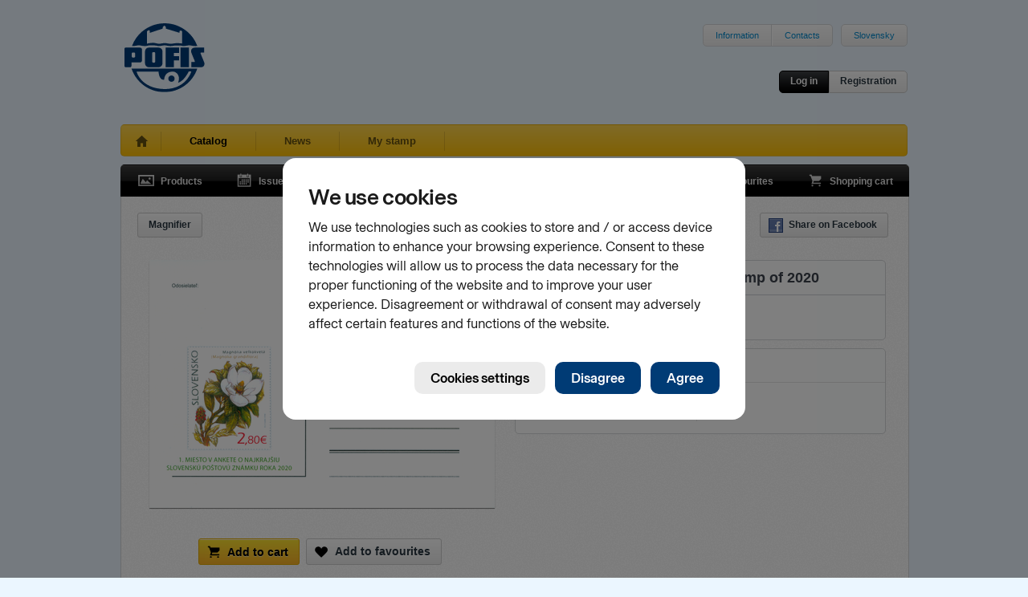

--- FILE ---
content_type: text/html; charset=utf-8
request_url: https://www.pofis.sk/en/catalog/products/prepaid-postal-card-with-imprint-2021-the-most-beautiful-postage-stamp-of-2020
body_size: 4442
content:

<!DOCTYPE html>
<html>
  <head>
    
      <!--[if lt IE 7]>
      <script type="text/javascript">
        document.location = '/en/oldie';
      </script>
      <meta http-equiv="refresh" content="0;url=/en/oldie" />
      <![endif]-->
    
    <title>POFIS - Catalog - Products - The Most Beautiful Postage Stamp of 2020</title>
    <meta http-equiv="content-type" content="text/html; charset=utf-8" />
<meta name="author" content="Slovesnká pošta, a.s." />
<meta name="viewport" content="width=1024" />
<meta name="description" content="POFIS - Postal philatelic service" />
<meta content='<acronym title="Internet Explorer">IE</acronym>=EmulateIE7' http-equiv="X-UA-Compatible" />
<meta name="keywords" content="pofis" />
<meta property="og:image" content="https://www.pofis.sk/images/products/612dffdc49c8a3458e46cefa_large.png" />
    <link type="image/x-icon" rel="shortcut icon" href="/favicon.ico" />
    <link href="https://www.pofis.sk/assets/common.css?1684978200" media="screen" rel="stylesheet" type="text/css" />
    <!--[if lt IE 9]>
    <link href="https://www.pofis.sk/assets/ie.css?1557803090" media="screen" rel="stylesheet" type="text/css" />
    <![endif]-->
    <link href="https://www.pofis.sk/assets/catalog.css?1557803090" media="screen" rel="stylesheet" type="text/css" />
    
  </head>
  <body>
    <div class="site-wrapper">
      <div class="site-header">
  <a href="/en" title="POFIS - Postal philatelic service">
  <img alt="POFIS - Postal philatelic service" src="https://www.pofis.sk/images/pofis-logo.svg?1522358340" />
  </a>
  <div class="site-nav-top">
    <ul>
      <li><a href="/en/information">Information</a></li>
      <!-- <li><a href="/en/site-map">Site map</a></li> -->
      <li><a href="/en/information/contacts">Contacts</a></li>
    </ul>
    <ul>
      <li>
        
        <a href="/">Slovensky</a>
        
      </li>
    </ul>
  </div>
  <div class="login-area">
    <div class="login-actions">
            <a href="/en/account/login" class="btn s black" data-modal="open" title="Log in ">Log in </a>      <a href="/en/account/registration" class="btn s" data-modal="open" title="Registration">Registration</a>
          </div>
  </div>
</div>

      <div class="site-nav-main sel">
  <ul>
    <li class="home ">
      <a href="/en" title="Home"> </a>
    </li>
    <li class="sel">
      <a href="/en/catalog/products" title="Catalog">Catalog</a>
    </li>
    <li class="">
      <a href="/en/blog" title="News">News</a>
    </li>
        <li class="">
      <a href="/en/my-stamp" title="My stamp">My stamp</a>
    </li>
    
  </ul>
</div>

      
<div class="black-navigation">
  <ul class="navi-left">
    <li>
      <a href="/en/catalog/products" class="products " title="Products">
      <span></span>Products
      </a>
    </li>
    <li>
      <a href="/en/catalog/emissions" class="emission " title="Issue program">
      <span></span>Issue program
      </a>
    </li>
    <li>
      <a href="/en/catalog/authors" class="authors " title="Authors">
      <span></span>Authors
      </a>
    </li>
  </ul>
  <ul class="navi-right">
    <li>
      <a href="/en/catalog/favourites" class="favourites " title="Favourites">
      <span></span>Favourites
      <var></var>
      </a>
    </li>
    <li>
      <a href="/en/catalog/cart" class="cart  " title="Shopping cart">
      <span></span>Shopping cart
      <var></var>
      </a>
    </li>
  </ul>
</div>

<div class="app-area no-top texture1">
    <div class="view-controls">
        <div class="tools">
            
            <a href="/en/catalog/products/612dffdc49c8a3458e46cef9/toggle_loupe" class="btn s loupe hide " title="Magnifier">Magnifier</a>
                </div>
    <div class="actions">
      <ul class="basic">
        <li><a href="http://www.facebook.com/sharer.php?u=https%3A%2F%2Fwww.pofis.sk%2Fen%2Fcatalog%2Fproducts%2Fprepaid-postal-card-with-imprint-2021-the-most-beautiful-postage-stamp-of-2020&amp;t=" class="btn s ico" data-fb="share" target="_blank" title="Share on Facebook"><span class="facebook"></span>Share on Facebook</a></li>
      </ul>
    </div>
  </div>
  <div class="catalog-item-detail">
    <div class="catalog-item-img">
      <div class="thm-big">
        <div class="msg-area cart"><span></span></div>
        <div class="items">
                                    <div class="item active">
                <a href="/images/products/612dffdc49c8a3458e46cefa_large.png" class="demo" rel="item">                  <img alt="The Most Beautiful Postage Stamp of 2020" height="315" img="#&lt;Catalog::ProductImage:0x0000000a1a0608&gt;" src="https://www.pofis.sk/images/products/612dffdc49c8a3458e46cefa_medium.png?1630404574" width="436" />
                </a>              </div>
                              </div>
        <div class="items-nav">
        </div>
      </div>
      <div class="action-area">
  <div class="action-area-buttons">
        <div class="action-btn cart-add">
    <div class="msg"></div>
    <form action="/en/catalog/cart/item/612dffdc49c8a3458e46cef9" method="post">
    <button class="btn orange ico" type="submit" title="Add to cart"><span class="cart"></span>Add to cart</button>
    </div>
    </form>

            <a href="/en/catalog/favourites" class="btn ico" title="Add to favourites"><span class="favourites"></span>Add to favourites</a>
      </div>

    <p>On stock <strong>20</strong> pcs</p>
  
  
</div>

    </div>
    <div class="catalog-item-info">
      <label>
  Prepaid postal card – with imprint  </label>
<div class="basic-info">
  <span class="title">
        The Most Beautiful Postage Stamp of 2020
      </span>
  <span class="specs">
        <span class="cell">
      Issue number<br /><strong>309 CDV 226/21</strong>
    </span>
        <span class="cell">
      Date of issue<br /><strong>10.09.2021</strong>
    </span>
        <span class="cell">
      Sell price<br /><strong>1.50 €</strong>
    </span>
      </span>
</div>

      <div class="advanced-info">
  <ul class="advanced-info-tabs">
    
        <li>
      <a href="/en/catalog/products/prepaid-postal-card-with-imprint-2021-the-most-beautiful-postage-stamp-of-2020?detail%5Blong%5D=&amp;detail%5Btab%5D=spec&amp;related%5Bdetail%5D=&amp;similar%5Bdetail%5D=&amp;similar%5Bpage%5D=1&amp;similar%5Bper_page%5D=12" class="sel" data-src="/en/catalog/products/612dffdc49c8a3458e46cef9/specification">Specification</a>    </li>
    
    
        <li>
      <a href="/en/catalog/products/prepaid-postal-card-with-imprint-2021-the-most-beautiful-postage-stamp-of-2020?detail%5Blong%5D=&amp;detail%5Btab%5D=comments&amp;related%5Bdetail%5D=&amp;similar%5Bdetail%5D=&amp;similar%5Bpage%5D=1&amp;similar%5Bper_page%5D=12" data-src="/en/catalog/products/612dffdc49c8a3458e46cef9/comments">        Comments        <var>
                  </var>
      </a>    </li>
      </ul>

  
  <div class="advanced-info-content specification">
  <dl>
        <dt>Circulation</dt>
    <dd>2 600</dd>
      </dl>
</div>

  
  
</div>

    </div>
  </div>
</div>
<div class="app-area texture1 related full">
  <div class="catalog-items" data-src="/en/catalog/products/612dffdc49c8a3458e46cef9/related?related%5Bdetail%5D=&amp;view%5Bdetail%5D=">
    <div class="view-controls">
        <h4>Related products</h4>
        <div class="actions">
      <ul class="basic">
        <li>
          <a href="/en/catalog/products/prepaid-postal-card-with-imprint-2021-the-most-beautiful-postage-stamp-of-2020?detail%5Blong%5D=&amp;detail%5Btab%5D=desc&amp;related%5Bdetail%5D=1&amp;similar%5Bdetail%5D=&amp;similar%5Bpage%5D=1&amp;similar%5Bper_page%5D=12" class="btn s detail " title="Show detail">Show detail</a>
        </li>
      </ul>
          </div>
  </div>
  <div class="catalog-items-area">
  
  <div class="catalog-item ">
  <div class="thm-main">
  <a href="/en/catalog/products/postmark-2021-anketa-o-najkrajsiu-postovu-znamku-2020" class="img-link" title="Anketa o najkrajšiu poštovú známku 2020">
  <img alt="Anketa o najkrajšiu poštovú známku 2020" height="164" src="https://www.pofis.sk/images/products/6138817649c8a345885b6085_small.png?1631093111" width="164" />
  </a>
</div>

  
</div>

  
</div>

    </div>


</div>

<div class="app-area texture1 similar full">
  <div class="catalog-items" data-src="/en/catalog/products/612dffdc49c8a3458e46cef9/similar?similar%5Bdetail%5D=&amp;similar%5Bpage%5D=1&amp;similar%5Bper_page%5D=12&amp;view%5Bdetail%5D=&amp;view%5Bpage%5D=1&amp;view%5Bper_page%5D=12">
    <div class="view-controls">
        <h4>Similar products</h4>
        <div class="actions">
      <ul class="basic">
        <li>
          <a href="/en/catalog/products/prepaid-postal-card-with-imprint-2021-the-most-beautiful-postage-stamp-of-2020?detail%5Blong%5D=&amp;detail%5Btab%5D=desc&amp;related%5Bdetail%5D=&amp;similar%5Bdetail%5D=1&amp;similar%5Bpage%5D=1&amp;similar%5Bper_page%5D=12" class="btn s detail " title="Show detail">Show detail</a>
        </li>
      </ul>
            <ul class="pager">
  <li>
    <a href="#" class="btn s prev-page disabled" title="Previous page"><span class="leftarr"></span></a>
  </li>
  <li>
    <span class="btn s">
      Page      <input readonly="readonly" type="text" value="1" />
      of
      <span>46</span>
    </span>
  </li>
  <li>
    <a href="/en/catalog/products/prepaid-postal-card-with-imprint-2021-the-most-beautiful-postage-stamp-of-2020?detail%5Blong%5D=&amp;detail%5Btab%5D=desc&amp;related%5Bdetail%5D=&amp;similar%5Bdetail%5D=&amp;similar%5Bpage%5D=2&amp;similar%5Bper_page%5D=12" class="btn s next-page " title="Next page"><span class="rightarr"></span></a>
  </li>
</ul>

          </div>
  </div>
  <div class="catalog-items-area">
  
  <div class="catalog-item ">
  <div class="thm-main">
  <a href="/en/catalog/products/prepaid-postal-card-with-imprint-2025-the-day-of-postage-stamps-and-philately-2025" class="img-link" title="The Day of Postage Stamps and Philately 2025">
  <img alt="The Day of Postage Stamps and Philately 2025" height="180" src="https://www.pofis.sk/images/products/691d960e49c8a3170a4eb0eb_small.png?1763546639" width="254" />
  </a>
</div>

  
</div>

  
  <div class="catalog-item ">
  <div class="thm-main">
  <a href="/en/catalog/products/prepaid-postal-card-with-imprint-2025-collector-2025" class="img-link" title="Collector 2025">
  <img alt="Collector 2025" height="182" src="https://www.pofis.sk/images/products/6883803c49c8a316310a732c_small.png?1753448510" width="254" />
  </a>
</div>

  
</div>

  
  <div class="catalog-item ">
  <div class="thm-main">
  <a href="/en/catalog/products/prepaid-postal-card-with-imprint-2025-the-most-beautiful-postage-stamp-of-2024" class="img-link" title="The Most Beautiful Postage Stamp of 2024">
  <img alt="The Most Beautiful Postage Stamp of 2024" height="184" src="https://www.pofis.sk/images/products/6830467c49c8a37b6a4ecf5b_small.png?1747994236" width="254" />
  </a>
</div>

  
</div>

  
  <div class="catalog-item ">
  <div class="thm-main">
  <a href="/en/catalog/products/prepaid-postal-card-with-imprint-2025-bratislava-collectors-days-2025" class="img-link" title="Bratislava Collectors Days 2025">
  <img alt="Bratislava Collectors Days 2025" height="181" src="https://www.pofis.sk/images/products/683046d249c8a37b4c4ed680_small.png?1747994323" width="254" />
  </a>
</div>

  
</div>

  
  <div class="catalog-item ">
  <div class="thm-main">
  <a href="/en/catalog/products/prepaid-postal-card-with-imprint-2024-the-day-of-postage-stamp-2024" class="img-link" title="The Day of Postage Stamp 2024">
  <img alt="The Day of Postage Stamp 2024" height="183" src="https://www.pofis.sk/images/products/6762839a49c8a344c804c26b_small.png?1734509468" width="254" />
  </a>
</div>

  
</div>

  
  <div class="catalog-item ">
  <div class="thm-main">
  <a href="/en/catalog/products/prepaid-postal-card-with-imprint-2024-popradfila-2024" class="img-link" title="POPRADFILA 2024">
  <img alt="POPRADFILA 2024" height="181" src="https://www.pofis.sk/images/products/671a348349c8a3090d15582d_small.png?1729770630" width="254" />
  </a>
</div>

  
</div>

  
  <div class="catalog-item ">
  <div class="thm-main">
  <a href="/en/catalog/products/prepaid-postal-card-with-imprint-2024-sberatel-2024" class="img-link" title="Sběratel 2024">
  <img alt="Sběratel 2024" height="182" src="https://www.pofis.sk/images/products/66d8291249c8a3ca3c943560_small.png?1725442323" width="254" />
  </a>
</div>

  
</div>

  
  <div class="catalog-item ">
  <div class="thm-main">
  <a href="/en/catalog/products/prepaid-postal-card-with-imprint-2024-the-most-beautiful-postage-stamp-of-2023" class="img-link" title="The Most Beautiful Postage Stamp of 2023">
  <img alt="The Most Beautiful Postage Stamp of 2023" height="183" src="https://www.pofis.sk/images/products/6671755f49c8a3377c697bf5_small.png?1718711647" width="254" />
  </a>
</div>

  
</div>

  
  <div class="catalog-item ">
  <div class="thm-main">
  <a href="/en/catalog/products/prepaid-postal-card-with-imprint-2024-bratislava-collector-days-2024" class="img-link" title="Bratislava Collector Days 2024">
  <img alt="Bratislava Collector Days 2024" height="182" src="https://www.pofis.sk/images/products/6661978a49c8a335374a7d6a_small.png?1717671820" width="254" />
  </a>
</div>

  
</div>

  
  <div class="catalog-item ">
  <div class="thm-main">
  <a href="/en/catalog/products/prepaid-postal-card-with-imprint-2023-ulm-2023" class="img-link" title="Ulm 2023">
  <img alt="Ulm 2023" height="184" src="https://www.pofis.sk/images/products/65378c9049c8a32ecc38930e_small.png?1698139280" width="254" />
  </a>
</div>

  
</div>

  
  <div class="catalog-item ">
  <div class="thm-main">
  <a href="/en/catalog/products/prepaid-postal-card-with-imprint-2023-50th-anniversary-of-the-introduction-of-postcodes" class="img-link" title="50th Anniversary of the Introduction of Postcodes">
  <img alt="50th Anniversary of the Introduction of Postcodes" height="187" src="https://www.pofis.sk/images/products/63a4183149c8a31e85061e10_small.png?1671698481" width="254" />
  </a>
</div>

  
</div>

  
  <div class="catalog-item ">
  <div class="thm-main">
  <a href="/en/catalog/products/prepaid-postal-card-with-imprint-2022-the-most-beautiful-postage-stamp-of-2021" class="img-link" title="The Most Beautiful Postage Stamp of 2021">
  <img alt="The Most Beautiful Postage Stamp of 2021" height="180" src="https://www.pofis.sk/images/products/63400ba149c8a333cf047bf8_small.png?1665141666" width="254" />
  </a>
</div>

  
</div>

  
</div>

    <div class="view-controls">
    <div class="actions">
      <ul class="pager">
  <li>
    <a href="#" class="btn s prev-page disabled" title="Previous page"><span class="leftarr"></span></a>
  </li>
  <li>
    <span class="btn s">
      Page      <input readonly="readonly" type="text" value="1" />
      of
      <span>46</span>
    </span>
  </li>
  <li>
    <a href="/en/catalog/products/prepaid-postal-card-with-imprint-2021-the-most-beautiful-postage-stamp-of-2020?detail%5Blong%5D=&amp;detail%5Btab%5D=desc&amp;related%5Bdetail%5D=&amp;similar%5Bdetail%5D=&amp;similar%5Bpage%5D=2&amp;similar%5Bper_page%5D=12" class="btn s next-page " title="Next page"><span class="rightarr"></span></a>
  </li>
</ul>

    </div>
  </div>
    </div>


</div>


      <div class="footer">
  <div class="info">
    <a href="/en/information/contacts" class="logo"></a>    <a href="/en/information/contacts">      <div class="number">0850 122 413</div>
      <div class="label">Infolinka</div>
    </a>  </div>
  <div class="right-logos">
    <a href="http://www.postovemuzeum.sk/" class="museumlogo" title="Poštové múzeum">
    <img alt="Poštové múzeum" src="https://www.pofis.sk/images/footer/museum-logo-v2.jpg?1752543485" />
    </a>
    <a href="http://www.slovenskafilatelia.sk/" class="zsflogo" title="Zväz slovenkých filatelistov">
    <img alt="Zväz slovenkých filatelistov" src="https://www.pofis.sk/images/footer/zsf-logo.png?1435681440" />
    </a>
    <a href="http://www.postoveznamky.sk/index_eng.php" class="pzlogo" title="www.postoveznamky.sk">
    <img alt="www.postoveznamky.sk" src="https://www.pofis.sk/images/footer/postove-znamky.png?1435681440" />
    </a>
    <a href="http://www.wnsstamps.post/en" class="upulogo" title="UPU">
    <img alt="UPU" src="https://www.pofis.sk/images/footer/upu-logo.png?1435681440" />
    </a>

    <a href="http://www.posta.sk/en" class="splogo" title="Slovenská pošta">
    <img alt="Slovenská pošta" src="https://www.pofis.sk/images/footer/sp-logo.png?1435681440" />
    </a>
  </div>
</div>

<div class="footer-links">
  <a href="http://www.facebook.com/pages/Poštová-filatelistická-služba-POFIS/170903309648765">Facebook</a>
  •
  <a href="https://www.pofis.sk/en/information/cookies">Cookies</a>
</div>

<p class="copyright">© 2026 POFIS - Postal philatelic service. All rights reserved</p>

    </div>
    <script src="https://www.pofis.sk/assets/common.js?1659144973" type="text/javascript"></script>
    <script src="https://www.pofis.sk/assets/catalog.js?1576276888" type="text/javascript"></script>
    <!--[if (gte IE 5.5)&(lte IE 8)]>
    <script src="https://www.pofis.sk/assets/ie.js?1557803090" type="text/javascript"></script>
    <![endif]-->
    <script src="https://static.posta.sk/cookies-consents/v1/cookies-consents.js"></script><script type="text/javascript">
//<![CDATA[
      slposta.cookiesConsents.init({
        domain: "pofis.sk",
        moreInfoUrl: {"sk":"https://www.pofis.sk/informacie/cookies","en":"https://www.pofis.sk/en/information/cookies"},
        skipDialog: false,
        lang: 'en',
        onConsent: function(params){
          if(params.consents.analytics)
            slposta.cookiesConsents.initGA("UA-19137579-1");
        }
      });

//]]>
</script>
  </body>
</html>


--- FILE ---
content_type: text/css
request_url: https://www.pofis.sk/assets/catalog.css?1557803090
body_size: 1439
content:
/*
 * FancyBox - jQuery Plugin
 * Simple and fancy lightbox alternative
 *
 * Examples and documentation at: http://fancybox.net
 *
 * Copyright (c) 2008 - 2010 Janis Skarnelis
 *
 * Version: 1.3.1 (05/03/2010)
 * Requires: jQuery v1.3+
 *
 * Dual licensed under the MIT and GPL licenses:
 *   http://www.opensource.org/licenses/mit-license.php
 *   http://www.gnu.org/licenses/gpl.html
 */

#fancybox-loading {
        position: fixed;
        top: 50%;
        left: 50%;
        height: 40px;
        width: 40px;
        margin-top: -20px;
        margin-left: -20px;
        cursor: pointer;
        overflow: hidden;
        z-index: 1104;
        display: none;
}

* html #fancybox-loading {      /* IE6 */
        position: absolute;
        margin-top: 0;
}

#fancybox-loading div {
        position: absolute;
        top: 0;
        left: 0;
        width: 40px;
        height: 480px;
        background-image: url(/images/fancybox/fancybox.png?1435680960);
}

#fancybox-overlay {
        position: fixed;
        top: 0;
        left: 0;
        bottom: 0;
        right: 0;
        background: #000;
        z-index: 1100;
        display: none;
}

* html #fancybox-overlay {      /* IE6 */
        position: absolute;
        width: 100%;
}

#fancybox-tmp {
        padding: 0;
        margin: 0;
        border: 0;
        overflow: auto;
        display: none;
}

#fancybox-wrap {
        position: absolute;
        top: 0;
        left: 0;
        margin: 0;
        padding: 20px;
        z-index: 1101;
        display: none;
}

#fancybox-outer {
        position: relative;
        width: 100%;
        height: 100%;
        background: transparent;
}

#fancybox-inner {
        position: absolute;
        top: 0;
        left: 0;
        width: 1px;
        height: 1px;
        padding: 0;
        margin: 0;
        outline: none;
        overflow: hidden;
}

#fancybox-hide-sel-frame {
        position: absolute;
        top: 0;
        left: 0;
        width: 100%;
        height: 100%;
        background: transparent;
}

#fancybox-close {
        position: absolute;
        top: -15px;
        right: -15px;
        width: 30px;
        height: 30px;
        background-image: url(/images/fancybox/fancybox.png?1435680960);
        background-position: -40px 0px;
        cursor: pointer;
        z-index: 1103;
        display: none;
}

#fancybox_error {
        color: #444;
        font: normal 12px/20px Arial;
        padding: 7px;
        margin: 0;
}

#fancybox-content {
        height: auto;
        width: auto;
        padding: 0;
        margin: 0;
}

#fancybox-img {
        width: 100%;
        height: 100%;
        padding: 0;
        margin: 0;
        border: none;
        outline: none;
        line-height: 0;
        vertical-align: top;
        -ms-interpolation-mode: bicubic;
}

#fancybox-frame {
        position: relative;
        width: 100%;
        height: 100%;
        border: none;
        display: block;
}

#fancybox-title {
        position: absolute;
        bottom: 0;
        left: 0;
        font-family: Arial;
        font-size: 12px;
        z-index: 1102;
}

.fancybox-title-inside {
        padding: 10px 0;
        text-align: center;
        color: #333;
}

.fancybox-title-outside {
        padding-top: 5px;
        color: #FFF;
        text-align: center;
        font-weight: bold;
}

.fancybox-title-over {
        color: #FFF;
        text-align: left;
}

#fancybox-title-over {
        padding: 10px;
        background-image: url(/images/fancybox/fancy_title_over.png?1435680960);
        display: block;
}

#fancybox-title-wrap {
        display: inline-block;
}

#fancybox-title-wrap span {
        height: 32px;
        float: left;
}

#fancybox-title-left {
        padding-left: 15px;
        background-image: url(/images/fancybox/fancybox.png?1435680960);
        background-position: -40px -90px;
        background-repeat: no-repeat;
}

#fancybox-title-main {
        font-weight: bold;
        line-height: 29px;
        background-image: url(/images/fancybox/fancybox-x.png?1435680960);
        background-position: 0px -40px;
        color: #FFF;
}

#fancybox-title-right {
        padding-left: 15px;
        background-image: url(/images/fancybox/fancybox.png?1435680960);
        background-position: -55px -90px;
        background-repeat: no-repeat;
}

#fancybox-left, #fancybox-right {
        position: absolute;
        bottom: 0px;
        height: 100%;
        width: 35%;
        cursor: pointer;
        outline: none;
        background-image: url(/images/fancybox/blank.gif?1435680960);
        z-index: 1102;
        display: none;
}

#fancybox-left {
        left: 0px;
}

#fancybox-right {
        right: 0px;
}

#fancybox-left-ico, #fancybox-right-ico {
        position: absolute;
        top: 50%;
        left: -9999px;
        width: 30px;
        height: 30px;
        margin-top: -15px;
        cursor: pointer;
        z-index: 1102;
        display: block;
}

#fancybox-left-ico {
        background-image: url(/images/fancybox/fancybox.png?1435680960);
        background-position: -40px -30px;
}

#fancybox-right-ico {
        background-image: url(/images/fancybox/fancybox.png?1435680960);
        background-position: -40px -60px;
}

#fancybox-left:hover, #fancybox-right:hover {
        visibility: visible;    /* IE6 */
}

#fancybox-left:hover span {
        left: 20px;
}

#fancybox-right:hover span {
        left: auto;
        right: 20px;
}

.fancy-bg {
        position: absolute;
        padding: 0;
        margin: 0;
        border: 0;
        width: 20px;
        height: 20px;
        z-index: 1001;
}

/* IE */

#fancybox-loading.fancybox-ie div       { background: transparent; filter: progid:DXImageTransform.Microsoft.AlphaImageLoader(src='/images/fancybox/fancy_loading.png', sizingMethod='scale'); }
.fancybox-ie #fancybox-close            { background: transparent; filter: progid:DXImageTransform.Microsoft.AlphaImageLoader(src='/images/fancybox/fancy_close.png', sizingMethod='scale'); }

.fancybox-ie #fancybox-title-over       { background: transparent; filter: progid:DXImageTransform.Microsoft.AlphaImageLoader(src='/images/fancybox/fancy_title_over.png', sizingMethod='scale'); zoom: 1; }
.fancybox-ie #fancybox-title-left       { background: transparent; filter: progid:DXImageTransform.Microsoft.AlphaImageLoader(src='/images/fancybox/fancy_title_left.png', sizingMethod='scale'); }
.fancybox-ie #fancybox-title-main       { background: transparent; filter: progid:DXImageTransform.Microsoft.AlphaImageLoader(src='/images/fancybox/fancy_title_main.png', sizingMethod='scale'); }
.fancybox-ie #fancybox-title-right      { background: transparent; filter: progid:DXImageTransform.Microsoft.AlphaImageLoader(src='/images/fancybox/fancy_title_right.png', sizingMethod='scale'); }

.fancybox-ie #fancybox-left-ico         { background: transparent; filter: progid:DXImageTransform.Microsoft.AlphaImageLoader(src='/images/fancybox/fancy_nav_left.png', sizingMethod='scale'); }
.fancybox-ie #fancybox-right-ico        { background: transparent; filter: progid:DXImageTransform.Microsoft.AlphaImageLoader(src='/images/fancybox/fancy_nav_right.png', sizingMethod='scale'); }

.fancybox-ie .fancy-bg { background: transparent !important; }
